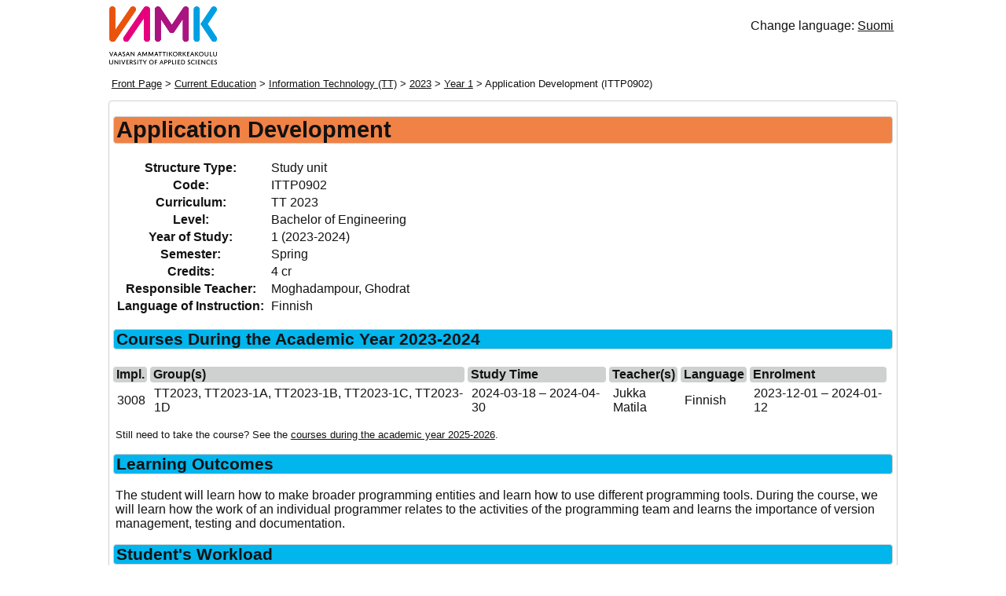

--- FILE ---
content_type: text/html
request_url: https://ops.vamk.fi/en/TT/2023/ITTP0902/
body_size: 2330
content:
<!DOCTYPE html>
<html lang="en">
<head>
<meta charset="UTF-8">
<meta name="viewport" content="width=device-width, initial-scale=1">
<title>Application Development (ITTP0902) - Information Technology (TT 2023) - VAMK</title>
<style>@media print{.np{display:none}} .section{page-break-inside:avoid} .ent {white-space: nowrap} body{padding:0;font-family:sans-serif; color: #333} .bc{font-size:smaller} h1{font-size:1.8em} h2{font-size:1.3em} .linfo{font-size:0.55em} @media only screen and (max-width: 1023px) { h1{font-size:1.5em}h2{font-size:1.2em}.linfo{font-size:0.54em}ul{padding-left:2ch}input:not([type]),input[type="text"]{width:98%} } @media only screen and (max-width: 639px) { .results{font-size:small} } @media only screen and (min-device-width: 641px) and (max-width: 360px) { .results .code{display:none}.results{font-size:inherit} } @media only screen and (max-width: 350px), (min-device-width: 641px) and (max-width: 411px) { h1{font-size:1.14em}h2{font-size:1.07em}h3{font-size:1em}h4{font-size:0.93em}ul{padding-left:0.66em} } @media only screen and (max-width: 320px), (min-device-width: 641px) and (max-width: 346px) { img{width:50%;height:50%}body,.info{font-size:small;margin:3px}h1{font-size:1.07em}h2{font-size:1em}h3{font-size:0.93em}h4{font-size:0.86em}.linfo{font-size:smaller}ul{padding-left:0.33em;list-style-type:none}.info th,.info td{display:inline}.results .code{display:none}.results{font-size:inherit} } .courses{text-align:left;border-spacing:0.5ch}.courses th{background-color:#CFD0D0} @media only screen and (max-width: 639px), (min-device-width: 641px) and (max-width: 761px) { .courses, .courses table, .courses thead, .courses tbody, .courses tfoot, .courses tr, .courses th, .courses td { display: block; } .courses thead tr, .courses th { display: none; } .courses td { position: relative; padding-left: 12ch; padding-top: 0.2em; } .courses td:before { position: absolute; top: 0.2em; left: 0.2em; white-space: nowrap; font-weight: bold; } .courses td:nth-of-type(1) { padding-top: 0.5em; } .courses td:nth-of-type(1):before { top: 0.5em; } .courses td:nth-of-type(1):before { content: "Impl.:"; } .courses td:nth-of-type(2):before { content: "Group(s):"; } .courses td:nth-of-type(3):before { content: "Study Time:"; } .courses td:nth-of-type(4):before { content: "Teacher(s):"; } .courses td:nth-of-type(5):before { content: "Language:"; } .courses td:nth-of-type(6):before { content: "Enrolment:"; } .courses td:nth-of-type(6) { padding-bottom: 0.5em; } }textarea{width:94.5vw} @media only screen and (min-width: 1280px) { textarea{width:48vw} } </style>
<link rel="stylesheet" type="text/css" href="../../../../style.css" media="screen">
</head>
<body><div class="header">
<a href="../../../../" class="image"><img src="../../../../image.png" alt="VAMK"></a><p class="np cl">Change language: <a href="../../../../fi/TT/2023/ITTP0902/">Suomi</a></p><p class="np bc"><a href="../../../">Front Page</a> &gt; <a href="../../../active/">Current Education</a> &gt; <a href="../../">Information Technology (TT)</a> &gt; <a href="../">2023</a> &gt; <a href="../1/" class="ent">Year 1</a> &gt; Application Development (ITTP0902)</p>
</div><div class="content"><div class="infoContent"><h1>Application Development</h1><table class="info study"><tr><th>Structure Type: </th><td>Study unit</td></tr><tr><th>Code: </th><td>ITTP0902</td></tr><tr><th>Curriculum: </th><td>TT 2023</td></tr><tr><th>Level: </th><td>Bachelor of Engineering</td></tr><tr><th>Year of Study: </th><td>1 (2023-2024)</td></tr><tr><th>Semester: </th><td>Spring</td></tr><tr><th>Credits: </th><td>4 cr</td></tr><tr><th>Responsible Teacher: </th><td>Moghadampour, Ghodrat</td></tr><tr><th>Language of Instruction: </th><td>Finnish</td></tr></table></div><div class="childContent section"><h2>Courses During the Academic Year 2023-2024</h2><table class="courses"><tr><th class="impl">Impl.</th><th class="groups">Group(s)</th><th class="studytime">Study Time</th><th class="teachers">Teacher(s)</th><th class="lang">Language</th><th class="enroltime">Enrolment</th></tr><tr><td class="impl">3008</td><td class="groups">TT2023, TT2023-1A, TT2023-1B, TT2023-1C, TT2023-1D</td><td class="studytime">2024-03-18 – 2024-04-30</td><td class="teachers">Jukka Matila</td><td class="lang">Finnish</td><td class="enroltime">2023-12-01 – 2024-01-12</td></tr></table></div><p style="font-size:smaller">Still need to take the course? See the <a href="../../../ITTP0902/2025-2026/">courses during the academic year 2025-2026</a>.</p><div class="textContent"><div class="section"><h2>Learning Outcomes</h2><p>The student will learn how to make broader programming entities and learn how to use different programming tools. During the course, we will learn how the work of an individual programmer relates to the activities of the programming team and learns the importance of version management, testing and documentation.</p></div><div class="section"><h2>Student's Workload</h2><p>108 h, of which 40 hours of scheduled contact teaching.</p></div><div class="section"><h2>Prerequisites / Recommended Optional Courses</h2><p>C Programming.</p></div><div class="section"><h2>Contents</h2><p>Software development and programming, software management, documentation and quality aspects. Software testing and version control.</p></div><div class="section"><h2>Recommended or Required Reading and Other Learning Resources/Tools</h2><p>Material provided by the teacher.</p></div><div class="section"><h2>Mode of Delivery / Planned Learning Activities and Teaching Methods</h2><p>Exercises in a computer class. Short lectures during exercises.</p></div><div class="section"><h2>Assessment Criteria</h2><p>Grade 5: The student is able to produce and manage complex high-quality software.  <br />
Grade 3: The student is able to produce and manage high-quality software.  <br />
Grade 1: The student is able to produce and manage high-quality software when assisted.</p></div><div class="section"><h2>Assessment Methods</h2><p>Programming exercises 50 %, mini quizzes 30 % and a final examination/project 20 %.</p></div></div><div class="back"><hr style="margin-top: 2em;" class="np"><p class="np"><a onclick="javascript: history.back(); return false;" href="../">Back</a></p></div></div>
</body>
</html>